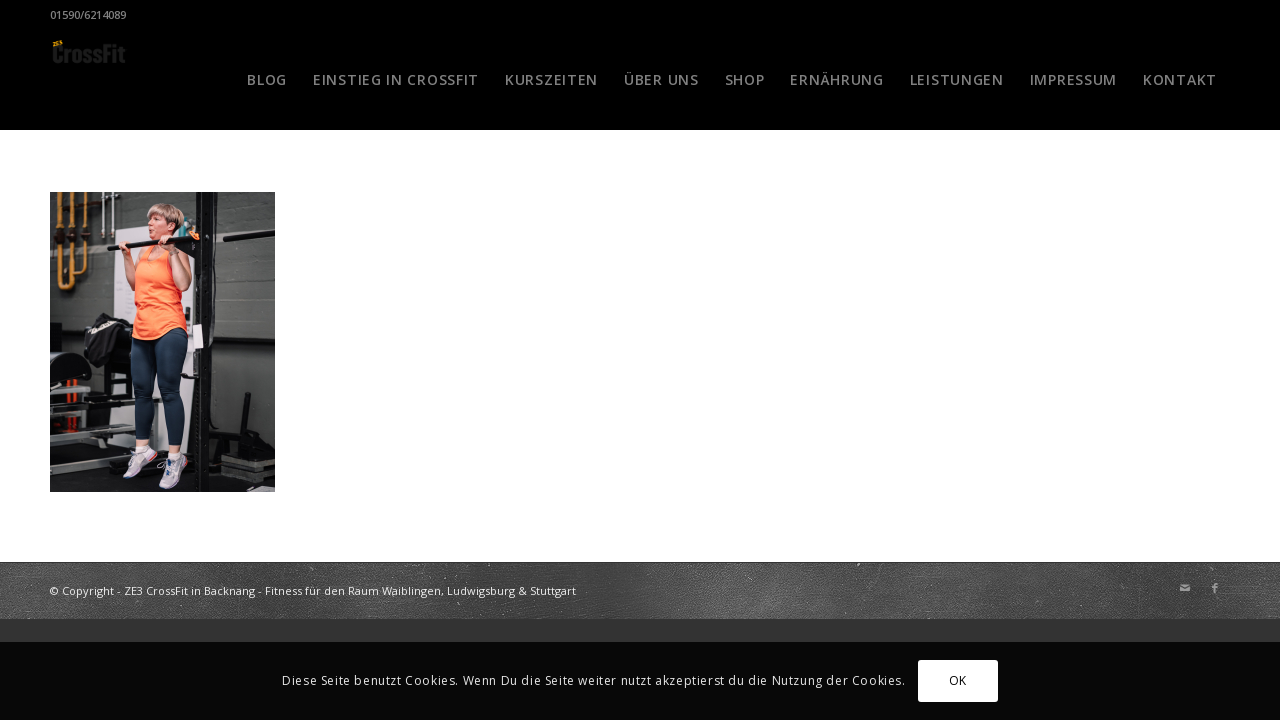

--- FILE ---
content_type: text/css
request_url: https://www.ze3-cross.fit/UP1/wp-content/plugins/pushpress-integration/css/pushpress.css?ver=1.6.6
body_size: 2180
content:
.wp-pushpress-cat{
    list-style: none !important;
    list-style-type: none !important;
    width: 100%;
}

.wp-pushpress-cat h3{
    margin: 0 !important;
    padding: 0;
}
.wp-pushpress-cat li span{
    display: inline-block;
}
.wp-pushpress-cat li{
    margin-top: 10px !important;
    list-style: none !important;
}

.wp-pushpress-name{
    width: 40%;
    text-align: left;
}
.wp-pushpress-price{
    width: 35%;
    text-align: right;
}
.wp-pushpress-id{
    width: 20%;
    text-align: right;
}

.wp-pushpress-id a{
    padding-top: 5px;
    padding-right: 10px;
    padding-bottom: 5px;
    padding-left: 10px;
    border: 1px solid #00CEFF;
    border-bottom: 1px solid #00CEFF !important;
    width: 30px;
    color: #00CEFF;
    border-radius: 5px;
    -moz-border-radius: 5px;
    -webkit-border-radius: 5px;
    -o-border-radius: 5px;
    -ms-border-radius: 5px;
}

.wp-pushpress-item-first{
    border-bottom: 3px solid #000;
}
.wp-pushpress-item-other{
    border-bottom: 1px solid #000;
    padding-top: 5px;
    padding-bottom: 15px;
}

.wp-pushpress ul{
    list-style: none !important;
    list-style-type: none !important;
    width: 100%;
    margin: 0 !important;
    padding: 0 !important;
}

.wp-pushpress ul h3{
    margin: 0 !important;
    padding: 0;
    /* font-size: 24px; 
    float: left;
    */
}
.wp-pushpress ul li span{
    float: left;
}
.wp-pushpress ul li{
    margin-top: 10px !important;
    list-style: none !important;
}

.wp-pushpress .item-first{
    border-bottom: 3px solid #000;
    padding-bottom: 12px;
}

table.wp-pushpress-list{
    border: none!important;
}
table.wp-pushpress-list tr.item-first td{
    border-width: 0px 0px 3px 0px;
    border-style: solid;
    border-color: #000;
    padding-top: 10px;
    padding-bottom: 10px;
}
table.wp-pushpress-list tr.item-first td h3{
    margin:0;
}
table.wp-pushpress-list tr.item-other td{
    border-width: 0px 0px 1px 0px;
    border-style: solid;
    border-color: #000;
}
.wp-pushpress .item-other{
    /*border-bottom: 1px solid #000;*/
    padding-top: 5px;
    padding-bottom: 15px;
    overflow:hidden;
}

.wp-pushpress .link-button{
    padding-top: 5px;
    padding-right: 10px;
    padding-bottom: 5px;
    padding-left: 10px;
    border: 1px solid #00CEFF;
    border-bottom: 1px solid #00CEFF !important;
    color: #00CEFF;
    border-radius: 5px;
    -moz-border-radius: 5px;
    -webkit-border-radius: 5px;
    -o-border-radius: 5px;
    -ms-border-radius: 5px;
    text-decoration: none;
    white-space: nowrap;
}

.wp-pushpress .item-name{
    display:block;
    float:none;
}
.wp-pushpress .item-details { 
    width:60%;
    float:left;
    overflow:hidden;
 }
.wp-pushpress .item-price, .wp-pushpress .item-date{
    display:block;
    float:none;
    opacity: 0.5;
}
.wp-pushpress .plan-type{
    width: 25%;
}
.wp-pushpress .item-button{
    float: right; 
    overflow:hidden;
}

.wp-pushpress .schedule-name{
    width: 20%;
}
.wp-pushpress .schedule-hour{
    width: 20%;
}
.wp-pushpress .schedule-title{
    width: 20%;
}
.wp-pushpress .schedule-type{
    width: 20%;
}
.wp-pushpress .schedule-spots{
    width: 18%;
}
.wp-pushpress .schedule-button{
    float: right;
}

.wp-pushpress .workout-date{
    text-align: left;
}

.wp-pushpress .workout-date button{
    margin-right: 10px;
    min-width: 120px;
}

.wp-pushpress .workout-date .hasDatepicker{
    width: auto;
    position: relative;
    z-index: 100000;
}

.wp-pushpress .item-workout{
    padding-bottom: 10px;
}

.wp-pushpress .item-workout h3{
    margin: 0 !important;
    padding: 0;
    /* font-size: 24px; 
    float: left;
    */
}
.wp-pushpress div.item-other h4{
    margin: 0 0 10px 0 !important;
    padding: 0;
    /* font-size: 20px; */
}

.wp-pushpress div.item-other p.workout-title{
    margin:0;
}

.wp-pushpress .item-other pre{
    font-family: inherit;
    border: none;
    margin-bottom: 0px;
    padding:0;
    background: inherit;
    color: inherit;
    font-size: inherit;
}
.wp-pushpress .item-other:last-child{
    border-bottom: none;
}

.wp-pushpress .event-name{
    width: 20%;
}
.wp-pushpress .event-price{
    width: 15%;
}
.wp-pushpress .event-date{
    width: 30%;
}
.wp-pushpress .event-button{
    float: right;
}

.wp-pushpress .clear{
    clear: both;
    width: 100%;
}

.wp-pushpress .schedule-title i{
    border-radius: 50%;
    width: 10px;
    height: 10px;
    display: inline-block;
}
.wp-pushpress .schedule-reservation{
    background-color: #00a0df; 
}

.wp-pushpress .schedule-full{
    background-color: #aaaaaa;
}

.wp-pushpress .btn-group{
    margin-top: 35px;
    display:block;
    /* width: 330px; */
}
.wp-pushpress .btn-group input, .wp-pushpress .btn-group textarea {
    /*width: 33%;*/
    border:1px solid;
    padding: 8px 15px 8px 14px;
    margin-top: 12px;
    /* font-size: 18px; */
}

.wp-pushpress .btn-group input[type='radio']{
    width: auto;
    margin-top: 0px;
    /* font-size: 18px; */
}
.wp-pushpress .btn-group div.radio label {
    font-weight:normal;
}

.wp-pushpress .btn-group label{
    /*font-size: 14px;*/
    /* margin-left: 9px; */
    display:block;
    font-weight:bold;
}
.wp-pushpress .btn-group select{
    /* width: 250px; 
    padding-top: 7px;
    padding-bottom: 9px;
    padding-left: 20px;
    margin-top: 12px;
    font-size: 18px;
    */
}
.wp-pushpress .item-other p.lead-text{
    /* font-size: 18px; */
}
.wp-pushpress .updated {
    display: block !important;
    background: #f1f1f1 !important;
    border-left: 4px solid #7ad03a !important;
    padding-left: 10px !important;
}

.ui-state-default, .ui-widget-content .ui-state-default, .ui-widget-header .ui-state-default{
    text-align: center; 
    background: none;
    border: none;
    color: #000;
    font-weight: normal;
}

.ui-state-active, .ui-widget-content .ui-state-active, .ui-widget-header .ui-state-active{
    border: 1px solid #000;
}
.ui-state-highlight, .ui-widget-content .ui-state-highlight, .ui-widget-header .ui-state-highlight{
    background: #000;
    color: #fff;
    border-color: #000;
}

.ui-widget-header{
    background: #000;
    color: #fff;
    font-weight: normal;
    border: none;
}

.ui-datepicker{
    padding: 0;
    border-radius: 5px !important;
}

.ui-datepicker table{
    margin: 0px;
}

.ui-datepicker-calendar th{
    text-transform: none;
    /*min-width: 35px;*/
    color: grey;
}

.ui-datepicker-calendar{
    border-bottom: none;
    background: #fff;
}

.ui-widget-content{
    border-color: #000;
}

.ui-corner-all, .ui-corner-top, .ui-corner-left, .ui-corner-tl{
    border-bottom-right-radius :0;
    border-bottom-left-radius :0;
}

.ui-datepicker-next ,.ui-datepicker-prev{
    background: transparent!important;
    border-color: #000 !important;
}

.ui-datepicker-prev span {
    background-image: url(images/arrow-back.png) !important;
    background-position: 0px 0px !important;
}

.ui-datepicker-next span {
    background-image: url(images/arrow-next.png) !important;
    background-position: 0px 0px !important;
}

.wp-pushpress .schedule-date{
    text-align: center;
}

.btnToday[disabled],.btnTomorrow[disabled]{
    opacity: 0.7;
    cursor: not-allowed;
}

.line-date{
    border-bottom: 2px solid #000;
}

.little-notepad{
    background-image: url("images/notepad-icon.png");
    display: inline-block;
    height: 16px;
    width: 16px;
    margin-left:10px;
    cursor: pointer;
}

.public_notes{
    /*display: none;*/
    background: #eee none repeat scroll 0 0;
    border-radius: 3px;
    color: #6e6e6e;
    padding: 10px;
}

@media only screen 
  and (min-width: 320px) 
  and (max-width: 800px) {

    .wp-pushpress .item-details { 
        width:100%;
        float:none;
        display:block;
     }

  .wp-pushpress .item-name{
        width: 100%;
        display: block;
        float: none;
  }
  .wp-pushpress .item-price { 
        width: 100%;
        display: block;
        float: none;
        
   }
   .wp-pushpress .item-button  { 
        float:left;
    }
    .wp-pushpress .item-button button, .wp-pushpress .schedule-button button { 
        margin: 10px 0;
     }

    .wp-pushpress, .wp-pushpress button, .wp-pushpress input, .wp-pushpress .schedule-date { 
        font-size:12px;
     }

    .wp-pushpress .schedule-button { 
        float:none;
        display:block;        
     }

    .wp-pushpress ul li span { 
        display:block;
        float:none;
     }

    .wp-pushpress .schedule-hour, .wp-pushpress .schedule-title, .wp-pushpress .schedule-type, .wp-pushpress .item-date { 
        opacity:0.5;
        width:100%;
        display:block;
     }

}